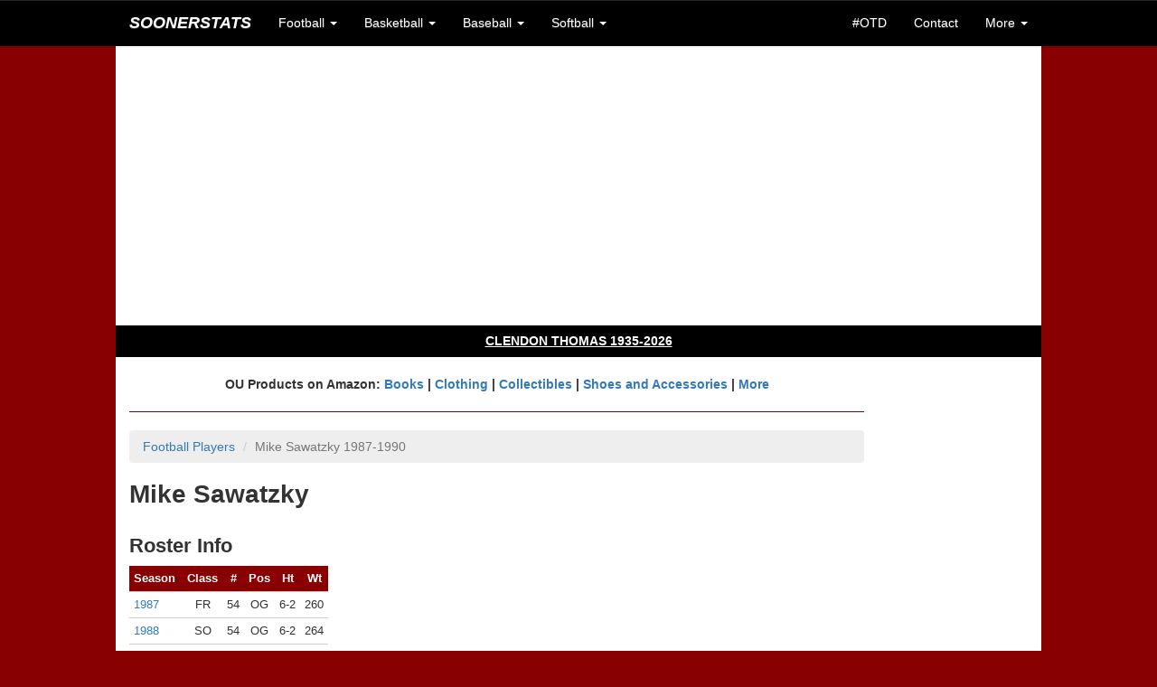

--- FILE ---
content_type: text/html; charset=utf-8
request_url: https://www.google.com/recaptcha/api2/aframe
body_size: 265
content:
<!DOCTYPE HTML><html><head><meta http-equiv="content-type" content="text/html; charset=UTF-8"></head><body><script nonce="S7piitiPt-kGcG-_5PUUlw">/** Anti-fraud and anti-abuse applications only. See google.com/recaptcha */ try{var clients={'sodar':'https://pagead2.googlesyndication.com/pagead/sodar?'};window.addEventListener("message",function(a){try{if(a.source===window.parent){var b=JSON.parse(a.data);var c=clients[b['id']];if(c){var d=document.createElement('img');d.src=c+b['params']+'&rc='+(localStorage.getItem("rc::a")?sessionStorage.getItem("rc::b"):"");window.document.body.appendChild(d);sessionStorage.setItem("rc::e",parseInt(sessionStorage.getItem("rc::e")||0)+1);localStorage.setItem("rc::h",'1769909986328');}}}catch(b){}});window.parent.postMessage("_grecaptcha_ready", "*");}catch(b){}</script></body></html>